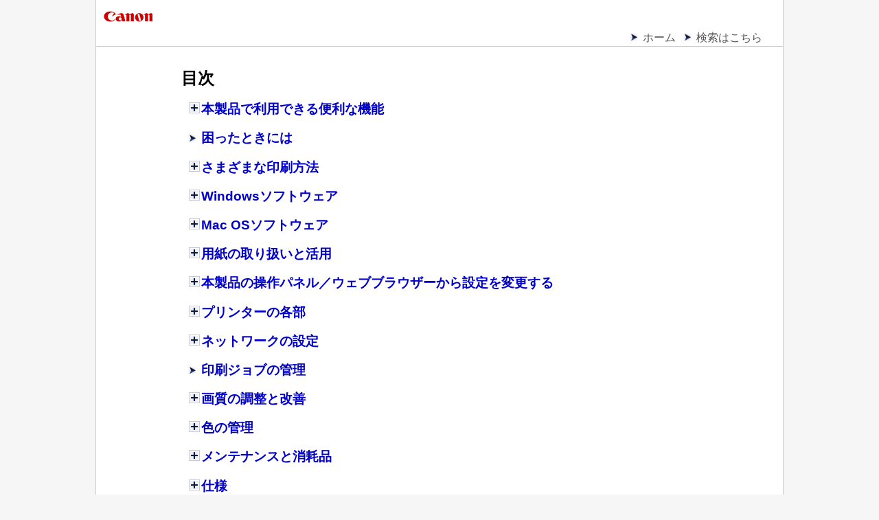

--- FILE ---
content_type: text/html; charset=UTF-8
request_url: https://ij.manual.canon/ij/webmanual/Manual/All/PRO-4000/JP/CNT/cnt_sitemap.html
body_size: 14112
content:
<!DOCTYPE html PUBLIC "-//W3C//DTD XHTML 1.0 Transitional//EN" "http://www.w3.org/TR/xhtml1/DTD/xhtml1-transitional.dtd">
<html xmlns="http://www.w3.org/1999/xhtml" xml:lang="ja" lang="ja">
<head>
<meta http-equiv="Content-Type" content="text/html; charset=UTF-8" />
<meta name="viewport" content="width=device-width, initial-scale=1.0" />
<link rel="stylesheet" type="text/css" href="base.css" />
<link rel="stylesheet" type="text/css" href="common.css" />
<link rel="stylesheet" type="text/css" href="cnt.css" />
<title>キヤノン：imagePROGRAF マニュアル｜PRO-4000｜目次</title>
<!-- License information about following js files : 
	http://ugp01.c-ij.com/ij/webmanual/script/license_information.html
-->
<!--[if lt IE 9]>
<script type="text/javascript" src="../../../../../script/css3-mediaqueries.js"></script>
<![endif]-->
<script type="text/javascript" src="../../../../../script/openclose_tree.js"></script>
</head>
<body>
<p class="skip_nav"><a href="#main"><span class="stc">本文にスキップ</span></a></p>
<div id="container">
	<div id="header">
		<div class="logo_wrap">
			<div class="logo"><img src="common/canon.gif" alt="Canon" /></div>
		</div>
		<div class="nav">
			<ul class="nav_list">
				<li><a href="Top.html"><span class="stc">ホーム</span></a></li>
				<li><a href="../../../../../Others1/JP/INFO/info-search.html"><span class="stc">検索はこちら</span></a></li>
			</ul>
		</div>
	</div>
	<div id="contents">
		<div id="main">
			<h1><span class="stc">目次</span></h1>
			<ul class="toc openclose_tree">
<li>
<p><a href="../../../../../Manual/All/PRO-4000/JP/UF/functions.html"><span class="stc">本製品で利用できる便利な機能</span></a></p>
<ul>
<li><a href="../../../../../Manual/All/PRO-4000/JP/UF/uf_qtb.html"><span class="stc">「Quick Utility Toolbox（クイック・ユーティリティー・ツールボックス）」を使ってプリンターを便利に管理</span></a></li>
<li><a href="../../../../../lib/php/ifdp.php?lang=JP&id=pta-dl&app=psp"><span class="stc">「Print Studio Pro（プリント・スタジオ・プロ）」を使ってプロレベルの写真印刷</span></a></li>
<li><a href="../../../../../lib/php/ifdp.php?lang=JP&id=pta-dl&app=mct"><span class="stc">「Media Configuration Tool（メディア・コンフィグレーション・ツール）」を使ってプリンターの用紙情報を管理</span></a></li>
<li><a href="../../../../../Manual/All/PRO-4000/JP/UF/uf_dmc.html"><span class="stc">「Device Management Console（デバイス・マネージメント・コンソール）」を使ってプリンターの状態を管理</span></a></li>
<li><a href="../../../../../lib/php/ifdp.php?lang=JP&id=pta-dl&app=pal"><span class="stc">「PosterArtist Lite（ポスター・アーティスト・ライト）」を使ってかんたんポスター作成</span></a></li>
<li><a href="../../../../../lib/php/ifdp.php?lang=JP&id=pta-dl&app=dps"><span class="stc">「Direct Print &amp; Share（ダイレクト・プリント・アンド・シェア）」を使って効率的にファイルを印刷／共有</span></a></li>
<li><a href="../../../../../PrinterDriver/M/PRO-4000/1.0/JP/PPG/dg-printer01.html"><span class="stc">AirPrint対応プリンターから印刷する</span></a></li>
</ul>
</li>
<li><a href="../../../../../ErrorCode/PRO-4000/JP/ERR/err_top.html"><span class="stc">困ったときには</span></a></li>
<li>
<p><a href="../../../../../Manual/All/PRO-4000/JP/CNT/cnt_print.html"><span class="stc">さまざまな印刷方法</span></a></p>
<ul>
<li>
<p><a href="../../../../../PrinterDriver/W/PRO-4000/1.0/JP/PPG/dg-print01_03.html"><span class="stc">パソコンから印刷する（Windows）</span></a></p>
<ul>
<li><a href="../../../../../PrinterDriver/W/PRO-4000/1.0/JP/PPG/dg-c_basic.html"><span class="stc">かんたんな設定で印刷を行う</span></a></li>
<li><a href="../../../../../PrinterDriver/W/PRO-4000/1.0/JP/PPG/dg-print3.html"><span class="stc">印刷品質の変更や画像データの補正</span></a></li>
</ul>
</li>
<li>
<p><a href="../../../../../Manual/All/PRO-4000/JP/CNT/cnt_print01_03.html"><span class="stc">パソコンから印刷する（Mac OS）</span></a></p>
<ul>
<li><a href="../../../../../PrinterDriver/M/PRO-4000/1.0/JP/PPG/dg-c_basic.html"><span class="stc">かんたんな設定で印刷を行う</span></a></li>
<li><a href="../../../../../PrinterDriver/M/PRO-4000/1.0/JP/PPG/dg-print3.html"><span class="stc">印刷品質の変更や画像データの補正</span></a></li>
</ul>
</li>
</ul>
</li>
<li>
<p><a href="../../../../../Manual/All/PRO-4000/JP/CNT/cnt_software_w.html"><span class="stc">Windowsソフトウェア</span></a></p>
<ul>
<li>
<p><a href="../../../../../PrinterDriver/W/PRO-4000/1.0/JP/PPG/dg-print4.html"><span class="stc">プリンタードライバー</span></a></p>
<ul>
<li><a href="../../../../../PrinterDriver/W/PRO-4000/1.0/JP/PPG/dg-driver.html"><span class="stc">プリンタードライバーの概要</span></a></li>
<li><a href="../../../../../PrinterDriver/W/PRO-4000/1.0/JP/PPG/dg-help.html"><span class="stc">プリンタードライバーの画面説明</span></a></li>
<li><a href="../../../../../PrinterDriver/W/PRO-4000/1.0/JP/PPG/dg-print01_03_01.html"><span class="stc">プリンタードライバーの更新</span></a></li>
</ul>
</li>
<li>
<p><a href="../../../../../Manual/All/PRO-4000/JP/CNT/cnt_print01_1_w.html"><span class="stc">キヤノンのアプリケーションソフト</span></a></p>
<ul>
<li><a href="../../../../../lib/php/ifdp.php?id=pta-gd&lang=JP&app=ppl"><span class="stc">Professional Print &amp; Layoutガイド</span></a></li>
<li><a href="../../../../../Preview/W/1.7/JP/PRV/Top.html"><span class="stc">Previewガイド</span></a></li>
<li><a href="../../../../../FreeLayout/W/2.4/JP/FLO/Top.html"><span class="stc">フリーレイアウトガイド</span></a></li>
<li><a href="../../../../../lib/php/ifdp.php?lang=JP&id=pta-gd&app=ppio"><span class="stc">Print Plug-In for Officeガイド</span></a></li>
<li><a href="../../../../../lib/php/ifdp.php?lang=JP&id=pta-gd&app=dps"><span class="stc">Direct Print &amp; Shareガイド</span></a></li>
<li><a href="../../../../../Portal/All/JP/TAP/Tap-qtb.html"><span class="stc">Quick Utility Toolboxガイド</span></a></li>
<li><a href="../../../../../lib/php/ifdp.php?lang=JP&id=pta-gd&app=psp"><span class="stc">Print Studio Proガイド</span></a></li>
<li><a href="../../../../../PrintStudioPro/All/2.1/JP/DPPG/top.html"><span class="stc">デジタルフォト印刷ガイド</span></a></li>
<li><a href="../../../../../NWDeviceSetupUtility/W/1.2/JP/NWDS/nwds_0000.html"><span class="stc">IJ Network Device Setup Utility</span></a></li>
<li><a href="../../../../../lib/php/ifdp.php?lang=JP&id=pta-gd&app=mct"><span class="stc">Media Configuration Toolガイド</span></a></li>
<li><a href="../../../../../lib/php/ifdp.php?lang=JP&id=pta-gd&app=dmc"><span class="stc">Device Management Consoleガイド</span></a></li>
<li><a href="../../../../../lib/php/ifdp.php?lang=JP&id=pta-gd&app=acm"><span class="stc">Accounting Managerガイド</span></a></li>
</ul>
</li>
</ul>
</li>
<li>
<p><a href="../../../../../Manual/All/PRO-4000/JP/CNT/cnt_software_m.html"><span class="stc">Mac OSソフトウェア</span></a></p>
<ul>
<li>
<p><a href="../../../../../PrinterDriver/M/PRO-4000/1.0/JP/PPG/dg-print4.html"><span class="stc">プリンタードライバー</span></a></p>
<ul>
<li><a href="../../../../../PrinterDriver/M/PRO-4000/1.0/JP/PPG/dg-driver.html"><span class="stc">プリンタードライバーの概要</span></a></li>
<li><a href="../../../../../PrinterDriver/M/PRO-4000/1.0/JP/PPG/dg-print01_03_01.html"><span class="stc">プリンタードライバーの更新</span></a></li>
</ul>
</li>
<li>
<p><a href="../../../../../Manual/All/PRO-4000/JP/CNT/cnt_print01_1_m.html"><span class="stc">キヤノンのアプリケーションソフト</span></a></p>
<ul>
<li><a href="../../../../../lib/php/ifdp.php?id=pta-gd&lang=JP&app=ppl"><span class="stc">Professional Print &amp; Layoutガイド</span></a></li>
<li><a href="../../../../../Preview/M/1.0/JP/PRV/Top.html"><span class="stc">Previewガイド</span></a></li>
<li><a href="../../../../../FreeLayout/M/1.0/JP/FLO/Top.html"><span class="stc">Free Layoutガイド</span></a></li>
<li><a href="../../../../../Portal/All/JP/TAP/Tap-qtb.html"><span class="stc">Quick Utility Toolboxガイド</span></a></li>
<li><a href="../../../../../lib/php/ifdp.php?lang=JP&id=pta-gd&app=psp"><span class="stc">Print Studio Proガイド</span></a></li>
<li><a href="../../../../../PrintStudioPro/All/2.1/JP/DPPG/top.html"><span class="stc">デジタルフォト印刷ガイド</span></a></li>
<li><a href="../../../../../lib/php/ifdp.php?lang=JP&id=pta-gd&app=mct"><span class="stc">Media Configuration Toolガイド</span></a></li>
<li><a href="../../../../../lib/php/ifdp.php?lang=JP&id=pta-gd&app=dmc"><span class="stc">Device Management Consoleガイド</span></a></li>
<li><a href="../../../../../lib/php/ifdp.php?lang=JP&id=pta-gd&app=acm"><span class="stc">Accounting Managerガイド</span></a></li>
</ul>
</li>
</ul>
</li>
<li>
<p><a href="../../../../../Manual/All/PRO-4000/JP/CNT/cnt_handling_paper.html"><span class="stc">用紙の取り扱いと活用</span></a></p>
<ul>
<li><a href="../../../../../lib/php/ifdp.php?lang=JP&id=pta-gd&app=mct"><span class="stc">Media Configuration Toolガイド</span></a></li>
</ul>
</li>
<li>
<p><a href="../../../../../Manual/All/PRO-4000/JP/CNT/cnt_overview.html"><span class="stc">本製品の操作パネル／ウェブブラウザーから設定を変更する</span></a></p>
<ul>
<li><a href="../../../../../Manual/All/PRO-4000/JP/LBGB/tp000589.html"><span class="stc">操作とタッチスクリーン</span></a></li>
</ul>
</li>
<li>
<p><a href="../../../../../Manual/All/PRO-4000/JP/CNT/cnt_component.html"><span class="stc">プリンターの各部</span></a></p>
<ul>
<li><a href="../../../../../Manual/All/PRO-4000/JP/LBGA/tp000910.html"><span class="stc">各部の説明</span></a></li>
</ul>
</li>
<li>
<p><a href="../../../../../Manual/All/PRO-4000/JP/CNT/cnt_network_setting.html"><span class="stc">ネットワークの設定</span></a></p>
<ul>
<li>
<p><a href="../../../../../NWDeviceSetupUtility/W/1.2/JP/NWDS/nwds_0000.html"><span class="stc">IJ Network Device Setup Utility</span></a></p>
<ul>
<li><a href="../../../../../NWDeviceSetupUtility/W/1.2/JP/NWDS/nwds_0001.html"><span class="stc">IJ Network Device Setup Utilityについて</span></a></li>
<li><a href="../../../../../NWDeviceSetupUtility/W/1.2/JP/NWDS/nwds_0002.html"><span class="stc">IJ Network Device Setup Utilityを起動する</span></a></li>
<li><a href="../../../../../NWDeviceSetupUtility/W/1.2/JP/NWDS/nwds_0003.html"><span class="stc">［IJ Network Device Setup Utility］画面</span></a></li>
<li><a href="../../../../../NWDeviceSetupUtility/W/1.2/JP/NWDS/nwds_0004.html"><span class="stc">ネットワークの設定をする</span></a></li>
<li><a href="../../../../../NWDeviceSetupUtility/W/1.2/JP/NWDS/nwds_0005.html"><span class="stc">ネットワークの状況を確認する</span></a></li>
<li><a href="../../../../../NWDeviceSetupUtility/W/1.2/JP/NWDS/nwds_0006.html"><span class="stc">IJ Network Device Setup Utilityのメニュー</span></a></li>
<li><a href="../../../../../NWDeviceSetupUtility/W/1.2/JP/NWDS/nwds_0007.html"><span class="stc">ネットワークに関するその他の情報</span></a></li>
</ul>
</li>
</ul>
</li>
<li><a href="../../../../../Manual/All/PRO-4000/JP/CNT/cnt_job_management.html"><span class="stc">印刷ジョブの管理</span></a></li>
<li>
<p><a href="../../../../../Manual/All/PRO-4000/JP/CNT/cnt_print_adjustment.html"><span class="stc">画質の調整と改善</span></a></p>
<ul>
<li><a href="../../../../../Manual/All/PRO-4000/JP/LBGB/tp000590.html"><span class="stc">プリントヘッドの調整</span></a></li>
</ul>
</li>
<li>
<p><a href="../../../../../Manual/All/PRO-4000/JP/CNT/cnt_color_management.html"><span class="stc">色の管理</span></a></p>
<ul>
<li><a href="../../../../../Manual/All/PRO-4000/JP/LBGB/tp000591.html"><span class="stc">カラーキャリブレーション</span></a></li>
</ul>
</li>
<li>
<p><a href="../../../../../Manual/All/PRO-4000/JP/CNT/cnt_maintenance_consumable.html"><span class="stc">メンテナンスと消耗品</span></a></p>
<ul>
<li><a href="../../../../../Manual/All/PRO-4000/JP/LBGB/tp000592.html"><span class="stc">インクタンク</span></a></li>
<li><a href="../../../../../Manual/All/PRO-4000/JP/LBGB/tp000593.html"><span class="stc">プリントヘッド</span></a></li>
<li><a href="../../../../../Manual/All/PRO-4000/JP/LBGB/tp000594.html"><span class="stc">メンテナンスカートリッジ</span></a></li>
<li><a href="../../../../../Manual/All/PRO-4000/JP/LBGB/tp000595.html"><span class="stc">カッターブレード</span></a></li>
<li><a href="../../../../../PrinterDriver/W/PRO-4000/1.0/JP/PPG/dg-overview05_01.html"><span class="stc">パソコンからメンテナンス機能を実行する（Windows）</span></a></li>
<li><a href="../../../../../PrinterDriver/M/PRO-4000/1.0/JP/PPG/dg-overview05_01.html"><span class="stc">パソコンからメンテナンス機能を実行する（Mac OS）</span></a></li>
<li><a href="../../../../../Manual/All/PRO-4000/JP/LBGB/tp000596.html"><span class="stc">プリンターの清掃</span></a></li>
<li><a href="../../../../../Manual/All/PRO-4000/JP/CNT/cnt_maintenance_consumable01.html"><span class="stc">その他のメンテナンス</span></a></li>
</ul>
</li>
<li>
<p><a href="../../../../../Manual/All/PRO-4000/JP/CNT/cnt_specification.html"><span class="stc">仕様</span></a></p>
<ul>
<li><a href="../../../../../Manual/All/PRO-4000/JP/LBGB/tp000597.html"><span class="stc">プリンターの仕様</span></a></li>
</ul>
</li>
			</ul>
		</div>
	</div>
	<div id="footer">
		<div class="nav">
			<p class="gototop"><a href="#header"><span class="stc">ページの先頭へ</span><img src="common/page_top.gif" alt="" /></a></p>
		</div>
		<p class="copyright">&copy; Canon Inc. 2016 - 2018</p>
	</div>
</div>
</body>
</html>


--- FILE ---
content_type: text/css
request_url: https://ij.manual.canon/ij/webmanual/Manual/All/PRO-4000/JP/CNT/common.css
body_size: 3112
content:
@charset "utf-8";

/* セクションブロック */
#contents div.section {
	margin-top: 1.5em;
	margin-bottom: 2em;
}

/* ケース1ブロック */
#contents div.case1 {
	background-color: #e6fde4;
	margin-top: 1.5em;
	margin-bottom: 1em;
	padding: 0.5em 0.5em;
}

/* ケース2ブロック */
#contents div.case2 {
	background-color: #e6f2ff;
	margin-bottom: 1em;
	padding: 0.5em 0.5em;
}

/* ケース3ブロック */
#contents div.case3 {
	background-color: #ffffdd;
	margin-bottom: 1em;
	padding: 0.5em 0.5em;
}

/* リードブロック */
#contents div.lead { margin-bottom: 1em; }

/* 見出し */
#contents h1 {
	font-size: 1.5em;
	font-weight: bold;
	line-height: 1.2;
	margin-bottom: 0.8em;
}
#contents h1 img {
	display: block;
	margin-bottom: 0.5em;
}
#header h1 span.other_model,
#contents h1 span.other_model { font-size: 0.6em; }
#contents h2 {
	font-size: 1.3em;
	font-weight: bold;
	line-height: 1.2;
	margin-bottom: 0.5em;
}
#contents h3 {
	font-size: 1.2em;
	font-weight: bold;
	line-height: 1.2;
	margin-bottom: 0.5em;
}
#contents h4, h5, h6 {
	font-size: 1.1em;
	font-weight: bold;
	line-height: 1.2;
	margin-bottom: 0.5em;
}

/* 各要素下マージン */
#contents p, #contents ul, #contents ol, #contents dl, #contents table, #contents div.figure { margin-bottom: 0.5em; }

/* 見出し（非構造用） */
#contents p.headword {
	font-weight: bold;
	margin-top: 1em;
}
#contents div.case1 > p.headword {
	font-size: 1.2em;
	margin-top: 0;
}
#contents div.case2 > p.headword {
	font-size: 1.2em;
	margin-top: 0;
}
#contents div.case3 > p.headword {
	font-size: 1.2em;
	margin-top: 0;
}

/* 重要リード文 */
#contents p.important_lead { color: #e16745; }

/* 順序なしリスト（汎用・ビュレットあり） */
#contents ul {
	list-style-type: disc;
	padding-left: 1.8em;
}
#contents ul ul { list-style-type: circle; }
#contents ul ul ul { list-style-type: square; }

/* 順序なしリスト（汎用・ビュレットなし） */
#contents ul.no_bullet {
	list-style: none;
	padding-left: 0;
}

/* リンクリスト */
#contents ul.link_list { list-style-image: url(common/i_arrow_trans.gif); }

/* 強調リンクリスト */
#contents ul.link_list_em {
	list-style-image: url(common/i_arrow_trans.gif); 
	font-size: 1.3em;
	margin-top: 1em;
	margin-bottom: 1.5em;
}

/* 目次（ボタン） */
#contents ul.toc_button {
	list-style: none;
	padding-left: 0;
}
#contents ul.toc_button li { margin-bottom: 0.5em; }
#contents ul.toc_button a {
	display: table;
	width: 96%;
	padding: 0.5em 2%;
	color: #000000;
	text-decoration: none;
	background-color: #ffffff;
	border: 1px solid #999999;
	border-radius: 5px;
	-webkit-box-shadow: 1px 1px 0.1px #000000; /* Android2.3 */
	box-shadow: 1px 1px #000000;
}
#contents ul.toc_button a:hover {
	color: #ff6600;
	border-color: #000000;
}
#contents ul.toc_button span.toc_image {
	display: table-cell;
	width: 22%;
	padding-right: 2%;
	vertical-align: middle;
}
#contents ul.toc_button span.toc_image img { width: 100%; }
#contents ul.toc_button span.toc_title {
	display: table-cell;
	width: 76%;
	vertical-align: middle;
	font-weight: bold;
}

/* 目次（リスト） */
#contents ul.toc { list-style-image: url(common/arrow.gif); }
#contents ul.toc li,
#contents ul.toc li p { margin-bottom: 1em; }
#contents ul.toc li a { text-decoration: none; }
#contents ul.toc li {
	font-size: 1.2em;
	font-weight: bold;
	line-height: 1.2;
}
#contents ul.toc ul { list-style-image: url(common/bullet.gif); }
#contents ul.openclose_tree ul { list-style-image: url(common/bullet_s.gif); }
#contents ul.toc ul.openclose_tree { list-style-image: url(common/bullet_s.gif); }
#contents ul.toc ul li {
	font-size: 1em;
	font-weight: normal;
}
#contents ul.toc ul ul { list-style-image: url(common/square.gif); }
#contents ul.toc ul ul > li { font-size: 0.9em; }

/* 警告マーク */
#contents p.warning {
	margin-bottom: 0;
	font-size: 1.2em;
	font-weight: bold;
	white-space: nowrap;
}

/* 警告リスト */
#contents ul.warning_list {
	list-style-type: disc;
	margin-bottom: 0.8em;
	padding-top: 0.25em;
	padding-bottom: 0.25em;
	padding-right: 0.25em;
	border-top: 1px solid #cc3333;
	border-bottom: 1px solid #cc3333;
	background-color: #ffffff;
}
#contents ul.warning_list ul { list-style-type: disc; }

/* 注意マーク */
#contents p.caution {
	margin-bottom: 0;
	font-size: 1.2em;
	font-weight: bold;
	white-space: nowrap;
}

/* 注意リスト */
#contents ul.caution_list {
	list-style-type: disc;
	margin-bottom: 0.8em;
	padding-top: 0.25em;
	padding-bottom: 0.25em;
	padding-right: 0.25em;
	border-top: 1px solid #ff6600;
	border-bottom: 1px solid #ff6600;
	background-color: #fff6ee;
}
#contents ul.caution_list ul { list-style-type: disc; }

/* 重要マーク */
#contents p.important {
	margin-bottom: 0;
	font-size: 1.2em;
	font-weight: bold;
	white-space: nowrap;
}

/* 重要リスト */
#contents ul.important_list {
	list-style-type: disc;
	margin-bottom: 0.8em;
	padding-top: 0.25em;
	padding-bottom: 0.25em;
	padding-right: 0.25em;
	border-top: 1px solid #cc3333;
	border-bottom: 1px solid #cc3333;
	background-color: #ffeeee;
}
#contents ul.important_list ul { list-style-type: disc; }

/* 参考マーク */
#contents p.note {
	margin-bottom: 0;
	font-size: 1.2em;
	font-weight: bold;
	white-space: nowrap;
}

/* 参考リスト */
#contents ul.note_list {
	list-style-type: disc;
	margin-bottom: 0.8em;
	padding-top: 0.25em;
	padding-bottom: 0.25em;
	padding-right: 0.25em;
	border-top: 1px solid #0e1b3f;
	border-bottom: 1px solid #0e1b3f;
	background-color: #f4f5fa;
}
#contents ul.note_list ul { list-style-type: disc; }

/* 基本マーク */
#contents span.basic {
	color: #ff6633;
	font-weight: bold;
	white-space: nowrap;
	vertical-align: baseline;
}

/* 順序ありリスト（汎用・算用数字） */
#contents ol {
	list-style-type: decimal;
	margin-left: 2em;
}

/* 順序ありリスト（汎用・英大文字） */
#contents ol.upper-alpha {
	list-style-type: upper-alpha;
	margin-left: 2em;
}

/* 手順リスト */
#contents ol.step_list { margin-left: 2.5em; }
#contents ol.step_list > li {
	font-size: 1.4em;
	margin-top: 1em;
}
#contents ol.step_list > li > ol.step_list > li { font-size: 0.9em; }
#contents ol.step_list > li > p { font-size: 0.8em; }
#contents ol.step_list > li > p.headword { font-size: 0.7em; }
#contents ol.step_list > li > p.step_sup { font-size: 0.7em; }
#contents ol.step_list > li > p.warning { font-size: 0.84em; }
#contents ol.step_list > li > p.caution { font-size: 0.84em; }
#contents ol.step_list > li > p.important { font-size: 0.84em; }
#contents ol.step_list > li > p.note { font-size: 0.84em; }
#contents ol.step_list > li > ol > li { font-size: 0.7em; }
#contents ol.step_list > li > ul > li { font-size: 0.7em; }
#contents ol.step_list > li > dl { font-size: 0.7em; }
#contents ol.step_list > li > table { font-size: 0.65em; }

/* 手順リスト（概略） */
#contents ol.outline_step_list {
	list-style: none;
	margin-left: 0;
}
#contents ol.outline_step_list > li {
	font-size: 1.2em;
	margin-top: 1em;
}
#contents ol.outline_step_list > li > p.headword { font-size: 0.8em; }
#contents ol.outline_step_list > li > p.step_sup { font-size: 0.8em; }
#contents ol.outline_step_list > li > p.warning { font-size: 0.96em; }
#contents ol.outline_step_list > li > p.caution { font-size: 0.96em; }
#contents ol.outline_step_list > li > p.important { font-size: 0.96em; }
#contents ol.outline_step_list > li > p.note { font-size: 0.96em; }
#contents ol.outline_step_list > li > ol > li { font-size: 0.8em; }
#contents ol.outline_step_list > li > ul > li { font-size: 0.8em; }
#contents ol.outline_step_list > li > dl { font-size: 0.8em; }
#contents ol.outline_step_list > li > table { font-size: 0.75em; }

/* 手順番号 */
#contents ol.outline_step_list span.step_num {
	font-size: 0.8em;
	color: #000000;
	background-color: #eeeeee;
	border-width: 1px 1px 1px 5px;
	border-style: solid solid solid double;
	border-color: #000000;
	padding: 0.1em 0.5em;
	vertical-align: middle;
}

/* チェックリスト */
#contents ol.check_list {
	list-style: none;
	margin-left: 0;
}
#contents ol.check_list > li {
	font-size: 1.2em;
	margin-top: 1em;
}
#contents ol.check_list > li > p.headword { font-size: 0.8em; }
#contents ol.check_list > li > p.check_sup { font-size: 0.8em; }
#contents ol.check_list > li > p.warning { font-size: 0.96em; }
#contents ol.check_list > li > p.caution { font-size: 0.96em; }
#contents ol.check_list > li > p.important { font-size: 0.96em; }
#contents ol.check_list > li > p.note { font-size: 0.96em; }
#contents ol.check_list > li > ol > li { font-size: 0.8em; }
#contents ol.check_list > li > ul > li { font-size: 0.8em; }
#contents ol.check_list > li > dl { font-size: 0.8em; }
#contents ol.check_list > li > table { font-size: 0.75em; }

/* チェック番号 */
#contents span.check_num {
	font-size: 0.8em;
	color: #ffffff;
	background-color: #445577;
	padding: 0.2em 1em;
	vertical-align: middle;
}

/* 定義リスト（汎用） */
#contents dl dt { font-weight: bold; }
#contents dl dd {
	margin-left: 2em;
	margin-bottom: 0.5em;
}

/* テーブル（汎用） */
#contents table { font-size: 0.9em; }
#contents table th, #contents table td { padding: 0.3em; }
#contents table th { background-color: #eeeeee; }
#contents table td { background-color: #ffffff; }

/* テーブル（汎用、ボーダーあり） */
#contents table.border {
	border: 1px solid #000000;
	border-collapse: collapse;
}
#contents table.border th, #contents table.border td { border: 1px solid #000000; }

/* テーブル（汎用、ボーダーなし） */
#contents table.none { border: 0; }
#contents table.none th, #contents table.none td { border: 0; }

/* テーブル（汎用、文字前方寄せ） */
#contents table.h_forward th, #contents table.d_forward td { text-align: left; }

/* テーブル（汎用、文字左右中央寄せ） */
#contents table.h_center th, #contents table.d_center td { text-align: center; }

/* テーブル（汎用、文字後方寄せ） */
#contents table.h_back th, #contents table.d_back td { text-align: right; }

/* テーブル（汎用、文字上寄せ） */
#contents table.h_top th, #contents table.d_top td { vertical-align: top; }

/* テーブル（汎用、文字上下中央寄せ） */
#contents table.h_middle th, #contents table.d_middle td { vertical-align: middle; }

/* テーブル（汎用、文字下寄せ） */
#contents table.h_bottom th, #contents table.d_bottom td { vertical-align: bottom; }

/* セル（汎用、文字前方寄せ） */
#contents table th.forward, #contents table td.forward { text-align: left; }

/* セル（汎用、文字左右中央寄せ） */
#contents table th.center, #contents table td.center { text-align: center; }

/* セル（汎用、文字後方寄せ） */
#contents table th.back, #contents table td.back { text-align: right; }

/* セル（汎用、文字上寄せ） */
#contents table th.top, #contents table td.top { vertical-align: top; }

/* セル（汎用、文字上下中央寄せ） */
#contents table th.middle, #contents table td.middle { vertical-align: middle; }

/* セル（汎用、文字下寄せ） */
#contents table th.bottom, #contents table td.bottom { vertical-align: bottom; }

/* データセル背景色透過 */
#contents table.d_bg_transparent td { background-color: transparent; }

/* データセル内見出し */
#contents table td span.headword { font-weight: bold; }

/* 回り込みブロック */
#contents div.wraparound:after {
	display: block;
	clear: both;
	height: 0;
	visibility: hidden;
	content: "";
}

/* 図表ブロック（区別） */
#contents div.figure_distinction {
	margin-top: 2.5em;
	margin-bottom: 3em;
}

/* 図表 */
#contents div.figure img, #contents div.figure_distinction img { max-width: 100%; }
#contents div.wraparound div.figure {
	float: left;
	margin-right: 0.5em;
}

/* 強調 */
#contents strong {
	font-weight: bold;
	text-decoration: underline;
}

/* アンサーアイコン */
#contents div.answer_icon {
	border-top: 1px solid #cccccc;
	padding-top: 1em;
	margin-bottom: 0.5em;
}

/* 折りたたみ */
#contents div.fold_section {
	background: #ffffff;
	border: 1px solid #afafaf;
	-webkit-box-shadow: 1px 1px 3px #000000; /* Android2.3 */
	box-shadow: 1px 1px 3px #000000;
	margin-bottom: 0.5em;
}
#contents .fold_open,
#contents .fold_close,
#contents .fold_button_open,
#contents .fold_button_close {
	background: #f9f9f9;
	padding: 0.5em;
	margin: 0 !important;
}
#contents .fold_button_open a,
#contents .fold_button_close a {
	display: block;
	color: #000000;
	text-decoration: none;
	outline: none;
}
#contents .fold_button_open a:before {
	content: url(common/minus.gif);
	padding-right: 0.5em;
	vertical-align: -3px;
}
#contents .fold_button_close a:before {
	content: url(common/plus.gif);
	padding-right: 0.5em;
	vertical-align: -3px;
}
#contents div.fold_area { padding: 1em; }

/* インク購入ボタン */
#contents ul.eid_link {
	list-style: none;
	margin: 1em 0;
	padding-left: 0;
}
#contents ul.eid_link li a {
	display: block;
	padding: 0.5em 2em;
	color: #ffffff;
	text-decoration: none;
	text-align: center;
	background: #0000cc; /* IE8, IE9 */
	background: -webkit-gradient(linear, left top, left bottom, from(#9999ff), color-stop(49%, #3333cc), color-stop(50%, #0000cc), to(#3333cc)); /* Android2.3, Safari5.1 */
	background: linear-gradient(to bottom, #9999ff 0%, #3333cc 49%, #0000cc 50%, #3333cc 100%);
	border: 1px solid #3333cc;
	border-radius: 0.5em;
	-webkit-box-shadow: 3px 3px 3px #999999; /* Android2.3 */
	box-shadow: 3px 3px 3px #999999;
}
#contents ul.eid_link li a:hover {
	color: #ff6600;
	border-color: #ff6600;
	border-radius: 0.5em;
}

@media screen and (min-width: 480px) {
	/* セクションブロック */
	#contents div.section { margin-left: 1em; }

	/* 目次（ボタン） */
	#contents ul.toc_button li {
		display: inline-block;
		width: 45%;
		margin: 0 2% 1em 2%;
		vertical-align: top;
	}
	#contents ul.toc_button li a {
		display: block;
	}
	#contents ul.toc_button span.toc_image {
		display: block;
		width: auto;
		padding-right: 0;
		text-align: center;
	}
	#contents ul.toc_button span.toc_image img { width: auto; }
	#contents ul.toc_button span.toc_title {
		display: block;
		width: auto;
		margin: 5px;
		text-align: center;
	}

	/* インク購入ボタン */
	#contents ul.eid_link li {
		text-align: center;
	}
	#contents ul.eid_link li a {
		display: inline-block;
		min-width: 20em;
	}
}

@media print {
	/* セクションブロック */
	#contents div.section { margin-left: 1em; }

	/* ケース1ブロック */
	#contents div.case1 { border: 2px solid #e6fde4; }

	/* ケース2ブロック */
	#contents div.case2 { border: 2px solid #e6f2ff; }

	/* ケース3ブロック */
	#contents div.case3 { border: 2px solid #ffffdd; }

	/* チェック番号 */
	#contents ol.check_list span.check_num { border: 1px solid #445577; }

	/* 見出し */
	#contents h1, #contents h2, #contents h3, #contents h4, #contents h5, #contents h6 { page-break-after: avoid; }

	/* 見出し（非構造用） */
	#contents p.headword { page-break-after: avoid; }

	/* 目次（ボタン） */
	#contents ul.toc_button li {
		display: inline-block;
		width: 45%;
		margin: 0 4% 1em 0;    /* 印刷時は左寄せ */
		vertical-align: top;
	}
	#contents ul.toc_button li a {
		display: block;
	}
	#contents ul.toc_button span.toc_image {
		display: block;
		width: auto;
		padding-right: 0;
		text-align: center;
	}
	#contents ul.toc_button span.toc_image img { width: auto; }
	#contents ul.toc_button span.toc_title {
		display: block;
		width: auto;
		margin: 5px;
		text-align: center;
	}

	/* インク購入ボタン */
	#contents ul.eid_link li {
		text-align: center;
	}
	#contents ul.eid_link li a {
		display: inline-block;
		min-width: 20em;
	}

	/* 警告マーク */
	#contents p.warning { page-break-after: avoid; }

	/* 注意マーク */
	#contents p.caution { page-break-after: avoid; }

	/* 重要マーク */
	#contents p.important { page-break-after: avoid; }

	/* 参考マーク */
	#contents p.note { page-break-after: avoid; }

	/* 定義語 */
	#contents dl dt { page-break-after: avoid; }
}


--- FILE ---
content_type: text/css
request_url: https://ij.manual.canon/ij/webmanual/Manual/All/PRO-4000/JP/CNT/cnt.css
body_size: 1723
content:
@charset "utf-8";

/*------------ header ------------*/
/* navi */
#header div.CNT_nav {
	margin-bottom: 0.8em;
}
/* appback button */
#header div.CNT_nav ul.appback {
	margin-bottom: 10px;
}
/* toc button */
#header ul.CNT_index_button {
	margin: 0 3% 10px 3%;
}
#header ul.CNT_index_button li {
	display: inline-block;
}
#header ul.CNT_index_button li a {
	display: block;
	padding: 0 1em;
	color: #000000;
	text-decoration: none;
	background-color: #cccccc; /* IE8, IE9 */
	background-image: -webkit-gradient(linear, left top, left bottom, from(#cdcdcd), color-stop(1%, #cdcdcd), color-stop(2%, #ffffff), color-stop(40%, #ffffff), color-stop(95%, #cccccc), to(#cccccc)); /* Android2.3, Safari5.1 */
	background-image: linear-gradient(to bottom, #cdcdcd 1%, #ffffff 2%, #ffffff 40%, #cccccc 95%);
	border: 1px solid #999999;
	border-radius: 2px;
	-webkit-box-shadow: 1px 1px 1px #999999; /* Android2.3 */
	box-shadow: 1px 1px #999999;
}
#header ul.CNT_index_button li a:hover {
	color: #ff6600;
}

/* header logo */
#header div.CNT_header_logo {
	padding: 0.5em;
	margin: 0 3% 0.5em 3%;
	background-color: #080403; /* IE8, IE9 */
	background-image: -webkit-gradient(linear, left top, right top, from(#999999), to(#ffffff)); /* Android2.3, Safari5.1 */
	background-image: linear-gradient(to right, #999999, #ffffff);
	-webkit-box-shadow: 1px 1px 5px 1px rgba(255,255,255,0.75) inset, -1px -1px 5px 1px rgba(0,0,0,0.75) inset; /* Android2.3 */
	box-shadow: 1px 1px 5px 1px rgba(255,255,255,0.75) inset, -1px -1px 5px 1px rgba(0,0,0,0.75) inset;
}
#header div.CNT_header_logo h1 {
	font-size: 1.5em;
	margin: 0 0.5em;
}
#header div.CNT_header_logo h1 span.CNT_model_name {
	font-size: 0.8em;
}

/* setup, model change button */
#header ul.CNT_title_button {
	text-align: right;
	padding-left: 0;
}
#header ul.CNT_title_button li {
	display: inline-block;
	margin: 0.5em;
}
#header ul.CNT_title_button li + li {
	margin: 0 0.5em 0.5em 0.5em;
}
#header ul.CNT_title_button li a {
	display: block;
	max-width: 25em;
	min-width: 9em;
	color: #000000;
	text-decoration: none;
	background-color: #ffffff; /* IE8, IE9 */
	background-image: -webkit-gradient(linear, left top, left bottom, from(#cdcdcd), color-stop(1%, #cdcdcd), color-stop(2%, #ffffff), color-stop(40%, #ffffff), color-stop(95%, #cccccc), to(#cccccc)); /* Android2.3, Safari5.1 */
	background-image: linear-gradient(to bottom, #cdcdcd 1%, #ffffff 2%, #ffffff 40%, #cccccc 95%);
	border-right: 1px solid #cdcdcd;
	border-radius: 5px;
	-webkit-box-shadow: 1px 1px 1px #999999; /* Android2.3 */
	box-shadow: 1px 1px #999999;
}
#header ul.CNT_title_button li a:hover {
	color: #ff6600;
}
#header ul.CNT_title_button li.CNT_setup a {
	border-left: 31px solid #cc0000;
}
#header ul.CNT_title_button li.CNT_change a {
	border-left: 31px solid #333366;
}
#header ul.CNT_title_button li a img {
	display: block;
	float: left;
	margin-left: -31px;
	padding: 0 3px;
}
#header ul.CNT_title_button li a span.CNT_title_buttons {
	display: block;
	padding: 5px;
	text-align: center;
	font-size: 0.9em;
}

/*------------ contents ------------*/
/* pick up */
#contents ul.CNT_pick_up {
	list-style-type: none;
	padding-left: 0;
	margin-bottom: 1.5em;
}
#contents ul.CNT_pick_up li {
	margin-bottom: 0.5em;
}
#contents ul.CNT_pick_up li img {
	vertical-align: middle;
	padding-right: 0.5em;
}
#contents ul.CNT_pick_up li a {
	color: #000000;
}
#contents ul.CNT_pick_up li a:hover {
	color: #ff6600;
}

/* troubleshooting */
#contents ul.CNT_trouble {
	list-style-type: none;
	padding-left: 0;
	margin-bottom: 1.5em;
}
#contents ul.CNT_trouble li {
	margin-bottom: 0.5em;
}
#contents ul.CNT_trouble li a {
	display: block;
	padding: 0.8em;
	color: #000000;
	text-decoration: none;
	border: 1px solid #cccccc;
	border-radius: 10px;
	box-shadow: 1px 1px 1px #666666;
}
#contents ul.CNT_trouble li a:hover {
	color: #ff6600;
	border-color: #999999;
}
#contents ul.CNT_trouble li.CNT_hint a {
	background-color: #e5f5ff;
}
#contents ul.CNT_trouble li.CNT_supportno a {
	background-color: #fdfed7;
}
#contents ul.CNT_trouble li a span.CNT_list_image {
	display: table-cell;
	vertical-align: middle;
	padding-right: 0.8em;
}
#contents ul.CNT_trouble li a span.CNT_list_title {
	display: table-cell;
	vertical-align: middle;
}

/* table of contents */
#contents div.CNT_toc ul {
	list-style-type: none;
	padding-left: 0;
	margin-bottom: 1.5em;
}
#contents div.CNT_toc ul li {
	margin-bottom: 0.5em;
}
#contents div.CNT_toc ul li a {
	display: block;
	padding: 0.8em 15% 0.8em 0.8em;
	color: #000000;
	text-decoration: none;
	border: 1px solid #cccccc;
	border-radius: 5px;
	box-shadow: 1px 1px 1px #666666;
}
#contents div.CNT_toc ul li a:hover {
	color: #ff6600;
	border-color: #999999;
}
#contents div.CNT_toc ul li a:before {
	display: table-cell;
	vertical-align: middle;
	padding-right: 0.8em;
}
#contents div.CNT_toc ul li a span.CNT_list_title {
	display: table-cell;
	vertical-align: middle;
}
#contents div.CNT_toc ul.CNT_print li a {
	background-color: #ffebeb;
	background-image: -webkit-gradient(linear, right top, left top, from(#f85a5a), color-stop(15%, #ffffff), to(#ffffff)); /* Android2.3, Safari5.1 */
	background-image: linear-gradient(to left, #f85a5a, #ffffff 15%);
}
#contents div.CNT_toc ul.CNT_print li a:before {
	content: url(screens/cnt_icon_red.png);
}
#contents div.CNT_toc ul.CNT_software li a {
	background-color: #dfe9fd;
	background-image: -webkit-gradient(linear, right top, left top, from(#477fef), color-stop(15%, #ffffff), to(#ffffff)); /* Android2.3, Safari5.1 */
	background-image: linear-gradient(to left, #477fef, #ffffff 15%);
}
#contents div.CNT_toc ul.CNT_software li a:before {
	content: url(screens/cnt_icon_blue.png);
}
#contents div.CNT_toc ul.CNT_device li a {
	background-color: #fae4f9;
	background-image: -webkit-gradient(linear, right top, left top, from(#e269dd), color-stop(15%, #ffffff), to(#ffffff)); /* Android2.3, Safari5.1 */
	background-image: linear-gradient(to left, #e269dd, #ffffff 15%);
}
#contents div.CNT_toc ul.CNT_device li a:before {
	content: url(screens/cnt_icon_pink.png);
}
#contents div.CNT_toc ul.CNT_setup li a {
	background-color: #dcf2e1;
	background-image: -webkit-gradient(linear, right top, left top, from(#46b760), color-stop(15%, #ffffff), to(#ffffff)); /* Android2.3, Safari5.1 */
	background-image: linear-gradient(to left, #46b760, #ffffff 15%);
}
#contents div.CNT_toc ul.CNT_setup li a:before {
	content: url(screens/cnt_icon_green.png);
}
#contents div.CNT_toc ul.CNT_spec li a {
	background-color: #ffe9d1;
	background-image: -webkit-gradient(linear, right top, left top, from(#ffa15c), color-stop(15%, #ffffff), to(#ffffff)); /* Android2.3, Safari5.1 */
	background-image: linear-gradient(to left, #ffa15c, #ffffff 15%);
}
#contents div.CNT_toc ul.CNT_spec li a:before {
	content: url(screens/cnt_icon_orange.png);
}

/* About Online Manual */
#contents #sub h2.CNT_hedding2 {
	font-size: 1.2em;
}

/* Operating Environment */
#contents ul.CNT_operating_env {
	list-style-image: url(screens/gray_bullet.gif);
}
#contents ul.CNT_operating_env li p.headword {
	margin-top: 0;
}
#contents ul.CNT_operating_env ul {
	font-size: 0.9em;
}
#contents ul.CNT_operating_env ul li.CNT_os_title {
	font-weight: bold;
}
#contents ul.CNT_operating_env ul ul {
	font-weight: normal;
}
#contents ul.CNT_operating_env p.CNT_note {
	font-size: 0.8em;
}

/* Supplementary information link */
#contents ul.CNT_info_link {
	font-size: 0.9em;
	list-style-image: url(screens/link_icon.gif);
	margin-bottom: 0;
}
#contents ul.CNT_info_link a { color: #000000; text-decoration: none; }
#contents ul.CNT_info_link a:hover { color: #ff6600; }

@media screen and (min-width: 480px) {
	/*------------ header ------------*/
	/* navi */
	#header div.CNT_nav:after {
		display: block;
		clear: both;
		height: 0;
		visibility: hidden;
		content: "";
	}

	/* appback button */
	#header div.CNT_nav ul.appback {
		float: none;
	}

	/* toc button */
	#header ul.CNT_index_button {
		float: left;
		margin-bottom: 0;
	}

	/* header logo */
	#header div.CNT_header_logo {
		padding: 1em;
		margin-bottom: 1em;
		text-align: right;
		background-image: -webkit-gradient(linear, left top, right top, from(#080403), color-stop(30%, #080403), color-stop(60%, #ffffff), to(#ffffff)); /* Android2.3, Safari5.1 */
		background-image: linear-gradient(to right, #080403 30%, #ffffff 60%);
	}
	#header div.CNT_header_logo:before {
		display: block;
		float:left;
		content: "";
		background: url(screens/header.png) no-repeat left center;
		height: 130px;
		width: 253px;
	}
	#header div.CNT_header_logo h1 {
		margin: 0.5em 0;
	}

	/* setup, model change button */
	#header ul.CNT_title_button li a img {
		padding: 3px;
	}

	/*------------ contents ------------*/
	/* troubleshooting */
	#contents ul.CNT_trouble {
		margin-bottom: 1em;
	}
	#contents ul.CNT_trouble li {
		display: inline-block;
		text-align: left;
		vertical-align: top;
		width: 47%;
		margin: 0 1% 0.5em 1%;
	}

	/* table of contents */
	#contents div.CNT_toc ul {
		margin-bottom: 1em;
	}
	#contents div.CNT_toc ul li {
		display: inline-block;
		text-align: left;
		vertical-align: top;
		width: 47%;
		margin: 0 1% 0.5em 1%;
	}
}

@media print {
	/*------------ header ------------*/
	/* navi */
	#header div.CNT_nav { display: none; }

	/* header logo */
	#header div.CNT_header_logo {
		padding: 1em;
		margin-bottom: 1em;
		text-align: right;
		background-image: -webkit-gradient(linear, left top, right top, from(#080403), color-stop(30%, #080403), color-stop(60%, #ffffff), to(#ffffff)); /* Android2.3, Safari5.1 */
		background-image: linear-gradient(to right, #080403 30%, #ffffff 60%);
		border: 1px solid #cccccc;
	}
	#header div.CNT_header_logo:before {
		display: block;
		float:left;
		content: "";
		background: url(screens/header.png) no-repeat left center;
		height: 130px;
		width: 253px;
	}
	#header div.CNT_header_logo h1 {
		margin: 0.5em 0;
	}

	/* setup, model change button */
	#header ul.CNT_title_button li a {
		background-image: none;
	}
	#header ul.CNT_title_button li a img {
		padding: 3px;
	}

	/*------------ contents ------------*/
	/* troubleshooting */
	#contents ul.CNT_trouble {
		margin-bottom: 1em;
	}
	#contents ul.CNT_trouble li {
		display: inline-block;
		text-align: left;
		vertical-align: top;
		width: 47%;
		margin: 0 1% 0.5em 1%;
	}

	/* table of contents */
	#contents div.CNT_toc ul {
		margin-bottom: 1em;
	}
	#contents div.CNT_toc ul li {
		display: inline-block;
		text-align: left;
		vertical-align: top;
		width: 47%;
		margin: 0 1% 0.5em 1%;
	}
}


--- FILE ---
content_type: application/javascript
request_url: https://ij.manual.canon/ij/webmanual/script/openclose_tree.js
body_size: 1083
content:

function initOpenCloseTFunc()
{
	var treeID = 1;
	var objm = getElementsByMenuItem();
	for(var i=0;i<objm.length;i++){
		var btnid = "tree_btn_" + treeID;
		var areaid = "tree_area_" + treeID;
		var imgid = "tree_img_" + treeID;
		var img = "";

		var btn = null;
		var area = null;
		var cn = objm[i].childNodes;
		for(var y=0;y<cn.length;y++){
			if (cn[y].nodeType!=1) continue;
			if(cn[y].tagName.toLowerCase() == "p")
				btn = cn[y];
			if(cn[y].tagName.toLowerCase() == "ul")
				area = cn[y];
		}
		if (btn == null || area == null) {
			if (location.hostname != 'ij.manual.canon') {
				alert("HTMLのタグ構成が不正です。サイトマップHTML生成ツールを使ってHTMLを作成してください。");
			}
		}

		objm[i].style.textIndent = "-20px";
		objm[i].style.listStyle = "none";
		//objm[i].style.paddingLeft = "19px";
		if (objm[i].className.indexOf("tree_open") >= 0) {
			img = "common/open.gif";
			area.style.display   = "block";
		}
		else {
			img = "common/close.gif";
			area.style.display   = "none";
		}
		var str = btn.innerHTML;
		btn.innerHTML = '<img id="' + imgid + '" src="' + img + '" alt="" />' + str;
		btn.id = btnid;
		area.id = areaid;

		var objimg = document.getElementById(imgid);
		objimg.onclick = function() { mouseEvent("click", this); };
		//objimg.onmouseover = function() { mouseEvent("over", this); };
		//objimg.onmouseout  = function() { mouseEvent("out", this);	};

		treeID ++;
	}
}

function  mouseEvent(type, obj)
{
	var areaid = obj.id.replace("_img","_area");
	var area = document.getElementById(areaid);
	var img = document.getElementById(obj.id);
	if (area == null || img == null)
		return;

	if (area.style.display == "block"){
		if (type == "click") {
			area.style.display = "none";
			img.src = "common/close.gif";
		//	img.src = "common/close_hover.gif";
		//}else if (type == "over") {
		//	img.src = "common/open_hover.gif";
		//}else if (type == "out") {
		//	img.src = "common/open.gif";
		}
	}else{
		if (type == "click") {
			area.style.display = "block";
			img.src = "common/open.gif";
		//	img.src = "common/open_hover.gif";
		//}else if (type == "over") {
		//	img.src = "common/close_hover.gif";
		//}else if (type == "out") {
		//	img.src = "common/close.gif";
		}
	}
}

function getElementsByMenuItem()
{
    var foundElements = new Array();

    var allElements = document.getElementsByTagName("ul");

    var cnt=0;
    for (var i=0;i<allElements.length;i++) {
        if (allElements[i].className.indexOf("openclose_tree") >=0 ) {
        	//allElements[i].style.listStyle = "none";
            var objli = allElements[i].getElementsByTagName("li");
     		for(var k=0;k<objli.length;k++){
                objli[k].style.textIndent = "0";
    			var cn = objli[k].childNodes;
    			for(var y=0;y<cn.length;y++){
    				if (cn[y].nodeType!=1) continue;
    				if(cn[y].tagName.toLowerCase() == "p") {
    					foundElements[cnt] = objli[k];
    					cnt++;
    				}
    			}
    		}
        }
    }
    return foundElements;
}

// onload処理
if ( window.onload != null ) {
    var oldOnloadOCT = window.onload;
    window.onload = function ( e ) {
        oldOnloadOCT( e );
        initOpenCloseTFunc();
    };
}
else
    window.onload = initOpenCloseTFunc;
